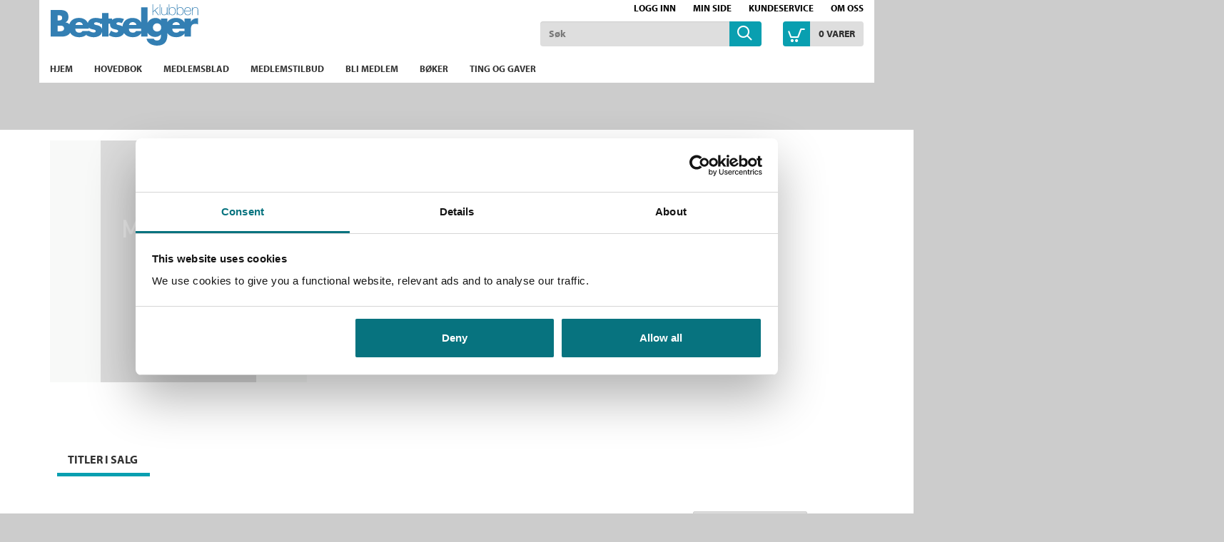

--- FILE ---
content_type: text/html;charset=UTF-8
request_url: https://www.bestselgerklubben.no/forfattere/Bjarte%20Vikes%C3%A5-scid:25349
body_size: 9973
content:
<!DOCTYPE html>
<html lang="no" class=" ">
<head>
    <meta charset="utf-8" />
    <meta http-equiv="X-UA-Compatible" content="IE=edge"/>
    <meta name="viewport" content="width=device-width, initial-scale=1, minimum-scale=1, maximum-scale=1">
    <title>
        
        Forfatter Bjarte Vikeså. Bøker, lydbøker, biografi og bilder | Bestselgerklubben</title>
    <meta name="description" content="
        Kjøp bøker av Bjarte Vikeså. "/>
    <meta name="keywords" content="Bok, bestselgerklubben, leseglede, bestselger, bestselgere, roman, romaner, krimbøker, ebøker, medlemsblad, supergode tilbud, spenning, krim, litteratur, strikk, strikkebøker, nyheter, medlemskap, hobby, fritid, skjønnlitteratur, underholdning, helse, velvære, reise, kokebøker, bokklubber, forfatter, Beste norske bøker, Jo Nesbø, Kepler, Lahlum, Lars Saabye Christensen, Chris Tvedt, Karin Fossum, Lucinda Riley, Vigdis Hjorth, beste bøker, lydbøker" />
    <link rel="stylesheet" href="/bokklubber/css/bestselgerklubben.css" />
    <script src="//use.typekit.net/szt8spr.js"></script>
            <script>try{Typekit.load();}catch(e){}</script>
        <script src="/bokklubber/js/jquery.min.js"></script>
    <!--[if lt IE 9]>
    <script src="/bokklubber/js/html5shiv.js"></script>
    <script src="/bokklubber/js/respond.min.js"></script>
    <![endif]-->
    <style>
        @import url(//assets.zendesk.com/external/zenbox/v2.6/zenbox.css);
    </style>

    <link rel="apple-touch-icon-precomposed" sizes="144x144" href="/bokklubber/css/elm/bestselgerklubben/apple-touch-icon-144x144-precomposed.png">
    <link rel="apple-touch-icon-precomposed" sizes="114x114" href="/bokklubber/css/elm/bestselgerklubben/apple-touch-icon-114x114-precomposed.png">
    <link rel="apple-touch-icon-precomposed" sizes="72x72" href="/bokklubber/css/elm/bestselgerklubben/apple-touch-icon-72x72-precomposed.png">
    <link rel="apple-touch-icon-precomposed" href="/bokklubber/css/elm/bestselgerklubben/apple-touch-icon-precomposed.png">
    <link rel="shortcut icon" href="/bokklubber/css/elm/bestselgerklubben/favicon.ico" >
    <script>
        var dataLayer = [];
    </script>
    <!-- Google Tag Manager -->
<script>(function(w,d,s,l,i){w[l]=w[l]||[];w[l].push({'gtm.start':
new Date().getTime(),event:'gtm.js'});var f=d.getElementsByTagName(s)[0],
j=d.createElement(s),dl=l!='dataLayer'?'&l='+l:'';j.async=true;j.src=
'//www.googletagmanager.com/gtm.js?id='+i+dl;f.parentNode.insertBefore(j,f);
})(window,document,'script','dataLayer','GTM-KCV8KV');var gtmOn=true;</script>
<!-- End Google Tag Manager -->

    
<link rel="canonical" href="https://www.bestselgerklubben.no/forfattere/Bjarte%20Vikes%C3%A5-scid:25349">

    <meta property="og:title" content="Bjarte Vikeså"/>
    <meta property="og:url" content="https://www.bestselgerklubben.no/forfattere/Bjarte%20Vikes%C3%A5-scid:25349"/>
    <meta property="og:image" content="https://www.bestselgerklubben.no/sek-asset/authors/sek:person:scid:25349.jpg?w=360"/>
    
<meta property="fb:pages" content="324781764326826">
    </head>
<body id="mainBody" data-optoutclubprefix="BES" class="author-page" itemscope itemtype="http://schema.org/WebPage" data-mobile="false">

<div class="background-image"></div><div class="background-filter"></div>
<!-- Google Tag Manager (noscript) -->
    <noscript><iframe src="//www.googletagmanager.com/ns.html?id=GTM-KCV8KV"
    height="0" width="0" style="display:none;visibility:hidden"></iframe></noscript>

    <!-- End Google Tag Manager (noscript) -->
<nav class="slide-in-container left">
    <div id="slideInMenu" class="slide-in-menu">
        <div>
            <button type="button" class="navbar-toggle" data-target="#slideInMenu" id="slideOutButton">
                <span class="sr-only">Toggle navigation</span>
                <span class="icon-close"></span>
            </button>
            <div class="logo">
                <a href="/" title="bestselgerklubben logo">
                    <span class="icon-klubblogo"></span>
                </a>
            </div>
            <nav>
                <ul class="horizontal">
                    <li>
                        <a href="/bokklubber/mypage/index.action" >Min side</a>
                    </li>
                    <li>
                        <a class="loggedIn" id="slidein-log-out" href="/bokklubber/rest/login/logout"
                           style="display:none">
                            Logg ut</a>
                        <a id="slidein-log-in" class="notLoggedIn redirectUrl"
                           href="/bokklubber/mypage/redirect.action" style="display:none"
                                >Logg inn</a>

                    </li>

                </ul>
                <ul class="menu" id="menu1">
                    <li class="ece_frontpage menuIndex active ">
                                        <a href="/bokklubber/" target="_self">
                                            Hjem<span class="icon-"></span>
                                            </a>
                                    </li>
                                <li class="ece_frontpage menuIndex">
                                        <a href="/bokklubber/product/opt-out-main-book.action" target="_self">
                                            Hovedbok<span class="icon-"></span>
                                            </a>
                                    </li>
                                <li class="ece_frontpage menuIndex">
                                        <a href="/bokklubber/opt-out-club-magazine.action" target="_self">
                                            Medlemsblad<span class="icon-"></span>
                                            </a>
                                    </li>
                                <li class=" menuIndex">
                                        <a href="/bokklubber/Bestselgerklubben/tilbud/" target="_self">
                                            Medlemstilbud<span class="icon-"></span>
                                            </a>
                                    </li>
                                <li class=" menuIndex">
                                        <a href="/bokklubber/Bestselgerklubben/Kampanje/" target="_self">
                                            Bli medlem<span class="icon-"></span>
                                            </a>
                                    </li>
                                <li class=" menuIndex">
                                        <a href="/bokklubber/Bestselgerklubben/kategorier/" target="_self">
                                            Bøker<span class="icon-"></span>
                                            </a>
                                    </li>
                                <li class=" menuIndex">
                                        <a href="https://www.bestselgerklubben.no/bokklubber/Bestselgerklubben/kategorier/produkter/index.action" target="_self">
                                            Ting og gaver<span class="icon-"></span>
                                            </a>
                                    </li>
                                <li>
                            <a href="/bokklubber/Bestselgerklubben/kundeservice/">Kundeservice<span
                                            class="icon-"></span></a>
                                </li>
                        <li>
                            <a href="/bokklubber/Bestselgerklubben/Om_oss/">Om oss<span
                                            class="icon-"></span></a>
                                </li>
                        </ul>
            </nav>
        </div>
    </div>
</nav>

<div class="slide-in-container right cart" id="myCart"></div>
<div class="header-filter" id="header-filter" onclick="app.toggleSubMenu(this)"></div><div class="outerWrapper">

    <div class="innerWrapper">
        <header class="header-container">
            <div id="header" class="service-header site-header ">
    <div class="container">
        <div class="row hidden-xs">
                <div class="top-menu-container ">
                    <nav>
            <ul class="nav navbar-nav">
                    <li class="icon-users"></li>
                    <li>
                        <script>
var loggedIn = false;
</script>
<a id="log-in" class="redirectUrl"
   			href="/bokklubber/mypage/redirect.action"
  		>Logg inn</a>
    
    
<span id="checkIfAlreadyLoggedIn" style="display:none" 
	data-url="/bokklubber/"
	data-auth_verifyloginurl="https://ssologin.cappelendamm.no/login/verify-login/"
	data-auth_verifyloginendpoint="https://www.bestselgerklubben.no"
	data-esi_header="/bokklubber/mypage/esi-header.action"
	></span>


      
</li>
                    <li>
                        <a id="go-to-mypage" href="/bokklubber/mypage/index.action">Min side</a>
                    </li>
                </ul>

            <ul class="nav navbar-nav">
                <li class="external hidden-xs first">
                        <a href="/bokklubber/Bestselgerklubben/kundeservice/">Kundeservice</a>
                            </li>
                <li class="external hidden-xs ">
                        <a href="/bokklubber/Bestselgerklubben/Om_oss/">Om oss</a>
                            </li>
                </ul>
        </nav></div>
            </div>
        <div class="row header-row">
            <div class="toggle-container ">
                <button type="button" class="navbar-toggle" data-toggle="slide" data-target="#slideInMenu" id="slideInButton">
                    <span class="sr-only">Toggle navigation</span>
                    <span class="icon-menu"></span>
                </button>
            </div>
            <div class="header-logo-container">
                <div class="logo">
                    <a href="/" title="Til forsiden">
                        <span class="sr-only">Til forsiden</span>
                        <svg xmlns="http://www.w3.org/2000/svg" xmlns:svg="http://www.w3.org/2000/svg" viewBox="0 0 554 155.2" >
	<title/>
	<g>
		<title>Til forsiden</title>
	</g>
	<g>
		<title>Til forsiden</title>
		<g id="svg_2">
			<g id="svg_3">
				<g id="svg_4">
					<path class="st0" d="m548.3,52.5c-9.4,0 -17.3,3.7 -22,12.1l-0.3,0l0,-11.1l-24.1,0l0,14.6c-5.9,-10.7 -17,-16.8 -32.3,-16.8c-14,0 -25.3,5.5 -31.8,15.2l0,-13l-24.1,0l0,7.2l-0.3,0c-4.8,-6.8 -12.1,-9.4 -20,-9.4c-13.7,0 -24.4,7.3 -30.2,18l0,-57.8l-24.1,0l0,56.6c-5.9,-10.7 -17,-16.8 -32.3,-16.8c-20.5,0 -35.4,11.8 -37.4,31.6c-3.3,-2.2 -7.4,-3.7 -12,-4.6c-3.3,-0.7 -10.9,-1.3 -10.9,-6c0,-3.4 4.8,-4.6 7.5,-4.6c4.1,0 9.3,1.3 13,3.3l8.1,-15.4c-7,-3.2 -14.7,-4.4 -22.4,-4.4c-8.3,0 -16.6,2.3 -22.4,7.2l0,-5l-13.6,0l0,-20.4l-24.1,0l0,20.4l-7.1,0c-5.4,-1.6 -11,-2.3 -16.7,-2.3c-13.3,0 -26.7,5.9 -29.4,19.1c-5.6,-12.1 -17.1,-19.1 -33.5,-19.1c-17.6,0 -31,8.7 -35.8,23.7c-3.3,-3.5 -8,-5.9 -14.3,-6.7l0,-0.2c8.1,-4.1 11,-11.4 11,-20.4c0,-19.1 -11.9,-26 -29.7,-26l-37.1,0l0,99.9l40,0c13.7,0 27.2,-3.9 33.1,-14.7c6.6,11.1 19.2,16.9 34.5,16.9c10.3,0 20.5,-3.3 27.3,-10.1l-1.2,2.3c8.2,5 17.7,7.8 27.4,7.8c13.9,0 28.2,-5.8 31.4,-19.4l0,17.1l24.1,0l0,-48.1l6.2,0c-0.1,0.7 -0.1,1.3 -0.1,2c0,12.2 7.6,15.9 15.1,17.9c7.5,2 15.1,2.2 15.1,7.5c0,3.7 -4.5,5.2 -7.6,5.2c-6,0 -14.2,-3.4 -19.1,-6.9l-8.7,16.8c8.2,5 17.7,7.8 27.4,7.8c12.4,0 25.2,-4.6 30,-15.3c6.8,10 18.9,15.3 33.4,15.3c12.2,0 24.1,-4.5 30.6,-14.2l0,11.9l24.1,0l0,-15c5.6,9.9 15.9,16.3 28.9,16.3c9,0 15.4,-3 21.6,-9.3l0,3.2c0,11 -2.5,19.5 -15.5,19.5c-2.3,0 -4.8,-0.5 -6.9,-1.6c-2.1,-1.1 -3.8,-2.8 -4.5,-5.2l-27,0c2.1,17.9 23,26 38.7,26c25,0 39.3,-11.7 39.3,-40.5l0,-6.5c6.8,10.1 19,15.4 33.5,15.4c12.2,0 24.1,-4.5 30.6,-14.2l0,11.9l24.1,0l0,-27.4c0,-11.7 3.3,-20.5 16.7,-20.5c3.7,0 6.9,0.4 10.2,2.3l0,-23.2l-4.4,0l0,0.1zm-522.1,-11.1l1.9,0c7,0 15.1,0.5 15.1,9.7c0,8.5 -7.2,9.7 -14,9.7l-2.9,0l0,-19.4l-0.1,0zm3.3,60.1l-3.3,0l0,-21.5l2.7,0c8.5,0 21.3,-1.2 21.3,10.9c0,11 -13,10.6 -20.7,10.6zm77.7,-34.7c6.5,0 12.5,4.2 13.6,10.7l-28,0c1.6,-7 7.4,-10.7 14.4,-10.7zm54.5,39.1c-6,0 -14.2,-3.4 -19.1,-6.9l-0.7,1.3l-22.8,0c-2.6,4.5 -6.4,6.2 -11.5,6.2c-9.9,0 -15.1,-5.3 -15.1,-15.1l50.7,0l0,-2.5c0,-0.5 0,-1 -0.1,-1.4c2.9,3.1 6.9,4.6 10.9,5.7c7.5,2 15.1,2.2 15.1,7.5c0.1,3.7 -4.4,5.2 -7.4,5.2zm11.9,-27.7c-3.3,-0.7 -10.9,-1.3 -10.9,-6c0,-3.4 4.8,-4.6 7.6,-4.6c4.1,0 9.3,1.3 13,3.3l1.6,-3l0,5.4l7.8,0l0,19.5c-2.2,-8.7 -9.7,-12.7 -19.1,-14.6zm134.4,-11.4c6.5,0 12.5,4.2 13.6,10.7l-27.9,0c1.5,-7 7.3,-10.7 14.3,-10.7zm12,33.5c-2.6,4.5 -6.4,6.2 -11.5,6.2c-9.9,0 -15.1,-5.3 -15.1,-15.1l45.8,0l0,8.9l-19.2,0zm79,1.9c-9.8,0 -15.5,-6.6 -15.5,-15.2c0,-8.3 5.7,-15.4 15.5,-15.4c9.8,0 15.5,7 15.5,15.4c0,8.5 -5.7,15.2 -15.5,15.2zm71.8,-35.4c6.5,0 12.4,4.2 13.6,10.7l-28,0c1.6,-7 7.4,-10.7 14.4,-10.7zm11.9,33.5c-2.6,4.5 -6.4,6.2 -11.5,6.2c-9.9,0 -15.1,-5.3 -15.1,-15.1l45.8,0l0,8.9l-19.2,0z" id="svg_5"/>
					<path class="st0" d="m404.8,11.4l-3.1,0l-17.9,15.5l0,-26.7l-2.1,0l0,40.4l2.1,0l0,-11l6.6,-5.6l12.4,16.6l2.9,0l-13.6,-18.2l12.7,-11zm3.7,29.1l2.2,0l0,-40.4l-2.2,0l0,40.4zm27.4,-13.4c0,7.1 -4,12.1 -10.5,12.1c-7.9,0 -8.3,-6.5 -8.3,-9.5l0,-18.4l-2.1,0l0,18c0,3.6 0.1,11.8 10.3,11.8c4.5,0 8.9,-2.5 10.4,-6.9l0.1,0l0,6.2l2.1,0l0,-29l-2.1,0l0,15.7l0.1,0zm20.4,-16.3c-4.7,0 -9.4,2.3 -11,6.8l-0.1,0l0,-17.5l-2.2,0l0,40.4l2.2,0l0,-6.5l0.1,0c0.5,1.5 3.4,7.2 11,7.2c4,0 12.6,-2 12.6,-15.9c0,-8.1 -4.1,-14.5 -12.6,-14.5zm0,28.5c-7.9,0 -11.1,-6.9 -11.1,-14c0,-7.3 3.5,-12.7 11.1,-12.7c7,0 10.5,6.2 10.5,12.7c0,6.7 -2.9,14 -10.5,14zm29.6,-28.5c-4.7,0 -9.4,2.3 -11,6.8l-0.1,0l0,-17.5l-2.1,0l0,40.4l2.1,0l0,-6.5l0.1,0c0.5,1.5 3.4,7.2 11,7.2c4,0 12.6,-2 12.6,-15.9c0,-8.1 -4.1,-14.5 -12.6,-14.5zm0,28.5c-7.9,0 -11.1,-6.9 -11.1,-14c0,-7.3 3.5,-12.7 11.1,-12.7c7,0 10.5,6.2 10.5,12.7c-0.1,6.7 -2.9,14 -10.5,14zm27.8,-28.5c-8.8,0 -12.9,7.7 -12.8,15.7c-0.1,8 4.4,14.7 12.8,14.7c6.9,0 11.4,-3.7 12.6,-10.5l-2.2,0c-1,5.4 -4.9,8.6 -10.4,8.6c-7.2,0 -10.8,-6.2 -10.7,-13l23.4,0c0.5,-8.4 -3.6,-15.5 -12.7,-15.5zm-10.6,13.6c0.5,-5.8 4.2,-11.7 10.7,-11.7c6.7,0 10.5,5.6 10.6,11.7l-21.3,0zm39.5,-13.6c-4.5,0 -8.9,2.5 -10.4,6.9l-0.1,0l0,-6.2l-2.1,0l0,29l2.1,0l0,-15.7c0,-7.1 4,-12.1 10.5,-12.1c7.9,0 8.2,6.5 8.2,9.5l0,18.4l2.2,0l0,-18c0,-3.6 -0.2,-11.8 -10.4,-11.8z" id="svg_6"/>
				</g>
			</g>
		</g>
	</g>
</svg><span class="icon-klubblogo"></span>
                            </a> 
                </div>
            </div>
            <div class="search-container">
                    <div class="searchBox">
    <div id="search" role="search">
       <form id="searchform" method="get" action="/bokklubber/search/search.action">
        <input class="form-control" placeholder="Søk" name="query" type="text" id="searchinput" />
        <button class="searchButton" type="submit">
            <span class="icon-common-search"></span>
        </button>
       </form>
</div>
</div>
</div>
            <div class="cart-container">
                    <div class="shoppingCart">
            <div id="cart">
                    <div class="added-content">
                        <div class="go-to-cart">
                            <button title="Åpne handlekurven" id="cart-button" class="cart-button">
                                <span class="icon-common-shopping-cart-empty icon">
                                </span>
                                <span id="shopping-cart-icon" class="cart-text">
                                    <span class="quantity animated items">
                                            0</span>
                                    <span id="cart_item">
                                        vare</span>
                                    <span id="cart_items">
                                        varer</span>
                                </span>

                            </button>
                        </div>
                    </div>
            </div>

            <script>
                function showCart() {
                    window.initCart();
                    refreshCart();
                    return false;
                }

                function refreshCart() {
                    var evt = document.createEvent('Event');
                    evt.initEvent('showCartEvent', true, true);
                    document.dispatchEvent(evt);
                    return false;
                }
            </script>
        </div>
    </div>
            </div>


        </div>
</div>

            
            <div class="menu-header">
        <div class="container">
        <nav id="menu" class="nav-primary navbar navbar-default">
            <div class="main-menu">
                <ul class="sf-menu sf-navbar nav navbar-nav">
                    <li class="main-menu-item ">
                            <a href="/bokklubber/" >
                                <span class="menutext">
                                    Hjem</span>
                            </a>
                            </li>
                        <li class="main-menu-item ">
                            <a href="/bokklubber/product/opt-out-main-book.action" >
                                <span class="menutext">
                                    Hovedbok</span>
                            </a>
                            </li>
                        <li class="main-menu-item ">
                            <a href="/bokklubber/opt-out-club-magazine.action" >
                                <span class="menutext">
                                    Medlemsblad</span>
                            </a>
                            </li>
                        <li class="main-menu-item ">
                            <a href="/bokklubber/Bestselgerklubben/tilbud/" >
                                <span class="menutext">
                                    Medlemstilbud</span>
                            </a>
                            </li>
                        <li class="main-menu-item ">
                            <a href="/bokklubber/Bestselgerklubben/Kampanje/" >
                                <span class="menutext">
                                    Bli medlem</span>
                            </a>
                            </li>
                        <li class="main-menu-item ">
                            <a href="/bokklubber/Bestselgerklubben/kategorier/" >
                                <span class="menutext">
                                    Bøker</span>
                            </a>
                            </li>
                        <li class="main-menu-item ">
                            <a href="https://www.bestselgerklubben.no/bokklubber/Bestselgerklubben/kategorier/produkter/index.action" >
                                <span class="menutext">
                                    Ting og gaver</span>
                            </a>
                            </li>
                        </ul>
            </div>
        </nav>
    </div>
</div>
</header>

        <main class="main">
            <div class="container">
                        

</div>
<div itemscope itemtype="http://schema.org/Person">
    <div class="product-detail">
        <div class="container">
            <div class="row">
                <div class="image-column col-md-4">
                    <figure class="authorImage">
                        <img itemprop="image" class="img-responsive"
                             src="/sek-asset/authors/sek:person:scid:25349.jpg?w=360"
                             alt="Bjarte Vikeså"
                             title="Bjarte Vikeså"/>
                    </figure>
                    <div class="image-additions">
                        </div>
                </div>
                <div class="main-column col-md-8">
                    <h1 class="black-title">Bjarte Vikeså</h1>
                    <meta content="Bjarte" itemprop="givenName">
                    <meta content="Vikeså" itemprop="familyName">
                    <meta content="1976" itemprop="birthDate">
                    <div class="col-md-12 no-padding author-events">
                        </div>
                    </div>
            </div>
        </div>
    </div>
    <div class="container white-bg">
        <div class="row product-bottom">
            <div class="col-md-12">
                <div id="authortabs" class="default product-tabs" role="tabpanel">
                    <ul class="nav nav-tabs list-inline" role="tablist">
                        <li role="presentation" class="active"><a
                                href="#titler" role="tab" data-toggle="tab">Titler i salg</a></li>
                        </ul>
                    <div class="tab-content">
                        <div id="titler" class="tab-pane active"
                             role="tabpanel">
                            <div class="product-text-container">
                                <h2>Titler i salg</h2>
                                <div class="text-container">
                                    <p class="hitsContainer">Viser 1 - 1 av 1</p>
                                    <div class="row search-result-container">
                                        <div class="col-md-12">
                                            <div class="row">
                                                </div>



	<form id="search-form" action="#searchresult" >
		<div class="container search-sort-row">
			<div class="flex mb-lg flex-wrap">
				<div class="flex grouping grouping-sek">
					</div>
				
				<div class="flex search-option-group">
						<select id="sort-by-select" name="sortby" class="sort-by-select">
            <option value="-"  selected>Beste treff</option>
            <option value="newest"
                        >
                        Nyeste først</option>
            <option value="oldest"
                        >
                        Eldste først</option>
            <option value="title_asc"
                        >
                        A - Å</option>
            <option value="title_desc"
                        >
                        Å - A</option>
            </select>
        
<div class="flex hidden-xs">
    <label>
        <input type="radio" name="view" class="search-display-mode" value="products-one"  >
        <span aria-label="Detailed View" class="icon-common-vertical-list"></span>
    </label>
    <label>
        <input type="radio" name="view" class="search-display-mode" value="products-four" checked>
        <span aria-label="Grid View" class="icon-common-tiled-list"></span>
    </label>

</div>







</div>
				</div>
		</div>
		<div class="container container-md">
			<div class="box-row search-result-container search-result-sek">
	
				<div class="col-md-4">
        <div class="filterlist inner-box">

            <div id="hidden-filters">
                    <div class="filter-header row filter-header-category_level_1">
                <div class="col-lg-9">
                    <span>Kategori</span>
                    <button class="visible-xs show-filters" onclick="app.toggleElement('#list-category_level_1')" type="button">
                        +
                    </button>
                </div>
            </div>
        <ul class="catergory-category_level_1 category-filter" id="list-category_level_1">
            <li>
                <a class="filter  selected" href="#category_level_1" data-value="-" >Alle</a>
            </li>
            <li>
                    <a class="filter "
                       href="#category_level_1" data-value="Fagbøker☠☠sek:menu-item:c81864368ac0bc5f7f9ae9a22c00c738">
                        Fagbøker (1)</a>
        
                    </li>
            </ul>
    <div class="filter-header row filter-header-binding">
                <div class="col-lg-9">
                    <span>Format</span>
                    <button class="visible-xs show-filters" onclick="app.toggleElement('#list-binding')" type="button">
                        +
                    </button>
                </div>
            </div>
        <ul class="catergory-binding category-filter" id="list-binding">
            <li>
                <a class="filter  selected" href="#binding" data-value="-" >Alle</a>
            </li>
            <li>
                    <a class="filter "
                       href="#binding" data-value="Heftet">
                        Heftet (1)</a>
        
                    </li>
            </ul>
    <div class="filter-header row filter-header-language">
                <div class="col-lg-9">
                    <span>Språk</span>
                    <button class="visible-xs show-filters" onclick="app.toggleElement('#list-language')" type="button">
                        +
                    </button>
                </div>
            </div>
        <ul class="catergory-language category-filter" id="list-language">
            <li>
                <a class="filter  selected" href="#language" data-value="-" >Alle</a>
            </li>
            <li>
                    <a class="filter "
                       href="#language" data-value="Bokmål">
                        Bokmål (1)</a>
        
                    </li>
            </ul>
    </div>
                    
                <input type="hidden" id="category_level_1" name="category_level_1" value="" data-position="TOP"/>
            <input type="hidden" id="category_level_2" name="category_level_2" value="" data-position="TOP"/>
            <input type="hidden" id="category_level_3" name="category_level_3" value="" data-position="TOP"/>
            <input type="hidden" id="category_level_4" name="category_level_4" value="" data-position="TOP"/>
            <input type="hidden" id="category_level_5" name="category_level_5" value="" data-position="TOP"/>
            <input type="hidden" id="status" name="status" value="" data-position="TOP"/>
            <input type="hidden" id="binding" name="binding" value="" data-position="TOP"/>
            <input type="hidden" id="language" name="language" value="" data-position="TOP"/>
            <input type="hidden" id="age_range" name="age_range" value="" data-position="TOP"/>
            <input type="hidden" id="series" name="series" value="" data-position="TOP"/>
            <input type="hidden" id="menuItemName" name="menuItemName" value=""/>
                <input type="hidden" id="grouping" name="grouping" value=""/>
                <input type="hidden" id="view" name="view" value="products-four"/>

                <input type="hidden" name="authorId"
                                                                value="sek:person:name:Bjarte Vikeså-scid:25349"/></div>
    </div>
<div class="">
					<ul id="container" class="products-four searchList list-products">
    <li class="product list-products-item"  itemprop="owns" itemscope itemtype="http://schema.org/Book">
    <div class="inner-box">
        <figure><a itemprop="isPartOf" class="item-link" target="_self" href="/_hvorfor-skyter-de-9788202274078"  >
            <img itemprop="image" class="cover" src="/sek-asset/products/9788202274078.jpg?w=172"
                 alt="Hvorfor skyter de? av Børge Andre Arild, Olaf von Porat Erichsen, Øystein Figenschau, Tor Arne Irgens, Svein-Kyrre Ludviksen, Per Mathiesen, Bror Olsen, Heidi Sødergren, Bjarte Vikeså og Hogne Øian (Heftet)"
                 title="Hvorfor skyter de? av Børge Andre Arild, Olaf von Porat Erichsen, Øystein Figenschau, Tor Arne Irgens, Svein-Kyrre Ludviksen, Per Mathiesen, Bror Olsen, Heidi Sødergren, Bjarte Vikeså og Hogne Øian (Heftet)"
                 srcset="/sek-asset/products/9788202274078.jpg?w=172 172w,
                                /sek-asset/products/9788202274078.jpg?w=218 218w,
                                /sek-asset/products/9788202274078.jpg?w=436 436w,
                                /sek-asset/products/9788202274078.jpg?w=872 872w"
                 sizes="(min-width: 960px) 172px, 25vw" width="172px">
            <div class="productBombContainer"></div>
        </a></figure>
        <div class="product-info item-info" >
            <h3 class="item-info-title">
              <a href="/_hvorfor-skyter-de-9788202274078" target="_self" class="item-link">
                Hvorfor skyter de?</a></h3>
            <p itemprop="author" class="author item-info-author">
                            <a href="/forfattere/B%C3%B8rge%20Andre%20Arild-scid:25368">
                                    Børge Andre Arild</a>
                            , <a href="/forfattere/Olaf%20von%20Porat%20Erichsen-scid:25369">
                                    Olaf von Porat Erichsen</a>
                            , <a href="/forfattere/%C3%98ystein%20Figenschau-scid:25351">
                                    Øystein Figenschau</a>
                            , <a href="/forfattere/Tor%20Arne%20Irgens-scid:25370">
                                    Tor Arne Irgens</a>
                            , <a href="/forfattere/Svein-Kyrre%20Ludviksen-scid:25352">
                                    Svein-Kyrre Ludviksen</a>
                            , <a href="/forfattere/Per%20Mathiesen-scid:25372">
                                    Per Mathiesen</a>
                            , <a href="/forfattere/Bror%20Olsen-scid:25243">
                                    Bror Olsen</a>
                            , <a href="/forfattere/Heidi%20S%C3%B8dergren-scid:25348">
                                    Heidi Sødergren</a>
                            , <a href="/forfattere/Bjarte%20Vikes%C3%A5-scid:25349">
                                    Bjarte Vikeså</a>
                             og <a href="/forfattere/Hogne%20%C3%98ian-scid:25244">
                                    Hogne Øian</a>
                            </p>
                    </div>
        

        <div class="product-order item-order ">
                    <span class="productprice searchresult"
                          data-impressionlist="Søkeresultat"
                          data-pricetext="Medlemspris"
                          data-productid="126447" data-available="false" data-showmemberprice="true"
                          data-showzeroprice="false" 
                          data-launchDate="" 
                          data-showproductbuy="true" 
                          data-productstatus="Tittelen finnes ikke lenger i sortimentet. "></span>
                    <div class="add-to-wishlist">
                          <a href="javascript:{}" data-url="/bokklubber/add-to-wish-list.action?productId=126447">Legg i ønskeliste</a>
                        </div>
                    </div>
        </div>
</li>

</ul>
<div class="col-xs-8 col-xs-offset-4">
						</div>
				</div>
	</form>
<div class="clear"></div>

</div>
                                        </div>
                                    </div>
                                </div>
                            </div>
                        </div>
                    </div>

                   
                    <div id="anmeldelser" class="tab-pane" role="tabpanel">
                    
                        </div>
                    <div id="bibliografi" class="tab-pane" role="tabpanel">
                            </div>
                    </div>


                </div>

            </div>
        </div>
    </div>
</div>
<div>
</div>
                </main>
        <footer id="footer">
    <div class="content-footer">
        <div class="container">
            <div class="row">
                    <div class="col-md-3 col-sm-6 brand content-footer-element hidden-sm">
                        <div class="text">
                            <h2>
                                    Bestselgerklubben - De beste boknyhetene</h2>
                            </div>
                        <figure class="hidden-xs"><img class="img-responsive" alt="Trude Løtvedt"
                                                           title="Trude Løtvedt"
                                                           src="/bokklubber/Bestselgerklubben/article118023.ece/BINARY/original/BES-Trude-Footer-2017.jpg?w=262"/>
                            </figure>
                        </div>
                    <div class="col-md-3 col-sm-4 content-footer-element">
                            <div class="text">
                                <h2>
                                        De aller beste bøkene</h2>
                                    <p>Bokklubben for deg som liker å lese – enten det er for å underholdes eller for å følge med i det litterære landskapet. Vi gir deg norske og internasjonale bestselgere!</p></div>
                            </div>
                    <div class="col-md-3 col-sm-4 content-footer-element">
                            <div class="text">
                                <h2>
                                        Unike medlemstilbud!</h2>
                                    <p>Som medlem i Bestselgerklubben får du en rekke supre tilbud med opptil 80 % rabatt på bøker og fine ting.</p></div>
                            </div>
                    <div class="col-md-3 col-sm-4 content-footer-element">
                            <div class="text">
                                <h2>
                                        Gratis medlemsblad</h2>
                                    <p>Du mottar klubbens medlemsblad GRATIS, med en fyldig presentasjon av hovedboken, intervjuer og anbefalinger.</p></div>
                            </div>
                    <div class="col-md-9 col-xs-12 brand content-footer-link">
                        <h2 align="left"><a href="/bokklubber/Bestselgerklubben/Kampanje">Få velkomstgave og 3 bøker GRATIS</a>*!</h2><p align="left"><a href="/bokklubber/Bestselgerklubben/Kampanje">Bli medlem i dag</a></p></div>

                    </div>
            </div>
    </div>
    <nav class="navigation-footer">
        <div class="container">
            <div class="row">
                <div class="col-md-3 logo">
                    <a href="/" title="bestselgerklubben logo">
                        <span class="icon-klubblogo"></span>
                    </a>
                </div>
                <div class="col-md-3">
                        <h2>Kundeservice</h2>
                        <ul>
                                <li><a href="/bokklubber/Bestselgerklubben/kundeservice/">Spørsmål og svar</a></li>
                                        <li><a href="/bokklubber/Bestselgerklubben/kundeservice/">Kontakt oss</a></li>
                                        <li><a href="/bokklubber/Bestselgerklubben/Om_oss/">Om oss</a></li>
                                        <li><a href="/bokklubber/Bestselgerklubben/personvern/article70618.ece">Cookies</a></li>
                                        </ul>
                        </div>
                <div class="col-md-3">
                        <h2>Medlemskap</h2>
                        <ul>
                                <li><a href="/bokklubber/mypage/mypage.action#/"  >Min side</a></li>
                                        <li><a href="https://www.bestselgerklubben.no/bokklubber/Bestselgerklubben/kundeservice/article.action?contentId=80373" target=&#034;_blank&#034; >Bestilling og levering</a></li>
                                        <li><a href="/bokklubber/Bestselgerklubben/Kampanje/">Meld deg inn</a></li>
                                        <li><a href="/bokklubber/Bestselgerklubben/kundeservice/article80364.ece">Medlemskap</a></li>
                                        <li><a href="/bokklubber/Bestselgerklubben/bonusmagasinet/">Magasinet</a></li>
                                        </ul>
                        </div>
                <div class="col-md-3">
                        <h2>Bokklubber</h2>
                        <ul>
                                <li><a href="https://www.krimklubben.no/" target=&#034;_blank&#034; >Krimklubben</a></li>
                                        <li><a href="https://www.barnasegenbokverden.no" target=&#034;_blank&#034; >Barnas Egen Bokverden</a></li>
                                        </ul>
                        </div>
                </div>
        </div>

    </nav>
    <div class="copyright-footer" role="contentinfo" id="copyright">
        <div class="container">
            <div class="row">

                <div class="col-md-9 col-md-push-3">
                    <div class="vcard">
                        <p>Bestselgerklubben | Postadresse: Postboks 1900 Sentrum, 0055 Oslo | Bes&oslash;ksadresse: Stortingsgata 28, 0161 Oslo | Telefon: 21 89 60 60. Ordretelefon &aring;pen hele d&oslash;gnet / Kundeservice mandag-fredag 08-16.<br />
&copy;&nbsp;<a href="https://www.cappelendamm.no">Cappelen Damm AS</a>&nbsp;|&nbsp;<a href="https://www.bestselgerklubben.no/bokklubber/Bestselgerklubben/personvern/">Personvern og informasjonskapsler</a></p>
</div>
                </div>
                <div class="col-md-3 col-md-pull-9">
                    <div class="social">
                            <ul>
                                <li>
                                                <a class="facebook" title="Facebook" href="https://www.facebook.com/bestselgerklubben" target="_self">
                                                    <span class="icon facebook"></span>
                                                    <span class="sr-only">Facebook</span>
                                                </a>
                                            </li>
                                        <li>
                                                <a class="instagram" title="Instagram" href="https://www.instagram.com/bestselgerklubben/" target="_self">
                                                    <span class="icon instagram"></span>
                                                    <span class="sr-only">Instagram</span>
                                                </a>
                                            </li>
                                        </ul>
                            <div class="clear"></div>
                        </div>
                    </div>
            </div>
        </div>
    </div>
</footer>
</div>
</div>

<div id="loader" style="display:none">
    <div class="loader">
    </div>
    Behandler bestilling, vennligst vent</div>
<div style="display:none" id="productpricelistrebate" data-text="<div class='container-promotionprice'><span class='promotionprice'><span class='pricetext'>Medlem</span>{{promotionprice}}</span><span class='not-memberprice'><span class='pricetext'>Ikke medlem</span>{{notmemberprice}}</span><span class='listprice'>{{listprice}}</span>{{earnableBonus}}{{canUseBonus}}</div>"></div>
<div style="display:none" id="productpricelistnorebate" data-text="<div class='container-fullprice'><span class='pricetext'>Pris</span><span class='fullprice'>{{price}}</span>{{earnableBonus}}{{canUseBonus}}</div>"></div>
<script>
function isIE () {
    var myNav = navigator.userAgent.toLowerCase();
    return (myNav.indexOf('msie') != -1) ? parseInt(myNav.split('msie')[1]) : false;
  }
function isSafari() {
    return navigator.vendor && navigator.vendor.indexOf('Apple') > -1 &&
        navigator.userAgent && !navigator.userAgent.match('CriOS');
}

function canUsePolymer() {
    if (isIE()) {       
        return !((isIE() && isIE () < 10));
    }
    var result = /AppleWebKit\/([\d.]+)/.exec(navigator.userAgent);
    if (result && result.length == 2) {
       var ver = parseFloat(result[1]);
       return ver > 534.30; 
    }
    return true;
}
</script>
<script src="/bokklubber/js/head.load.min.js"></script>
<script>
    var contextPath = "/bokklubber";
    head.js(
            "/bokklubber/js/bokklubber.min.js?bt=1762761413825",
            
            function() {
                /*runFunctions();*/
                
        var url = document.location.toString();
        if (url.match('#')) {
            var tab = url.split('#')[1];
            if(tab == 'searchresult') {
                tab = 'titler';
            }
            $('.nav-tabs a[href="#' + tab + '"]').tab('show');
            $('#' + tab).find('h2').addClass('active activeExpand');
            $('#' + tab).find('h5').addClass('active activeExpand');
            app.expandElement($('#' + tab).find('.text-container').addClass('activeExpand'));
        }

        // Change hash for page-reload
        $('.nav-tabs a').on('shown.bs.tab', function (e) {
        var pageYOffset = window.pageYOffset
        var hash = e.target.hash;
        window.location.hash = hash;
        window.scroll(0,pageYOffset);
        })
        $('#paging').find('a').click(function() {
        var o = $(this);
        location.href = o.attr('href') + "#titler";
        return false;
        });
        $('#highResImage').tooltip({html:true})
    
        $('a#PERSON').click(function(e) {
            $('.sort-by-select').val('title_asc');
        });
        $('a.grouping:not(#PERSON)').click(function(e) {
            $('.sort-by-select').val('-');
        })
    
						$('a.grouping').click(function () {
						var a = $(this);
						var inputref = a.attr('href');
						var inp = $(inputref);
						inp.val(a.data('value') );
						$('#search-form').submit();
						});
				
            $('#sort-by-select').change(function () {
            $('#search-form').submit();
            });
        
    $('.search-display-mode').change(function () {
    $('#search-form').submit();
    });

                        $('.filter').click(function () {
                            var a = $(this);
                            var inputref = a.attr('href');
                            var inp = $(inputref);
                            if (inp.data('position') == 'TOP') {
                                $('input').each(function(ind, e) {
                                    var elm = $(e);
                                    if (elm.data('position') == 'BOTTOM') {
                                        elm.val('');
                                    }
                                });
                            }
                            if(a.hasClass("morefacets")) {
                                var action = $('#search-form').attr('action').replace("#searchresult", "#list-"+inputref.replace("#", ""));
                                $('#search-form').attr('action', action);
                            }
                            inp.val(a.data('value') );
                            if(inputref === '#cdu_educational_webtype_1') {
                                $('#cdu_digital_1').val('-')
                            }
                            $('#search-form').submit();
                        });
                    

            });
</script>
<div id="fancyAlert" class="modal" tabindex="-1" role="dialog" aria-labelledby="myModalAlertLabel" aria-hidden="true" data-backdrop="static">
  <div class="modal-dialog modal-md" role="document">
    <div class="modal-content">
      <div class="modal-header">
        <button type="button" class="close" data-dismiss="modal"><span aria-hidden="true">&times;</span><span class="sr-only">Lukk</span></button>
        <h1 class="modal-title" id="myModalAlertLabel"></h1>
      </div>
      <div class="modal-body">
      </div>
      <div class="modal-footer">
        <button type="button" class="btn btn-link" data-dismiss="modal">Lukk</button>
      </div>
    </div>
  </div>
</div>
<div id="fancyConfirm" class="modal" tabindex="-1" role="dialog" aria-labelledby="myModalConfirmLabel" aria-hidden="true">
  <div class="modal-dialog modal-md" role="document">
    <div class="modal-content">
      <div class="modal-header">
        <button type="button" class="close" data-dismiss="modal"><span aria-hidden="true">&times;</span><span class="sr-only">Lukk</span></button>
        <h1 class="modal-title" id="myModalConfirmLabel"></h1>
      </div>
      <div class="modal-body">
      </div>
      <div class="modal-footer">
        <button type="button" class="btn btn-link" data-dismiss="modal">Avbryt</button>
        <button type="button" class="btn btn-primary btn-default btn-ok">Ok</button>
      </div>
    </div>
  </div>
</div></body>
</html>
